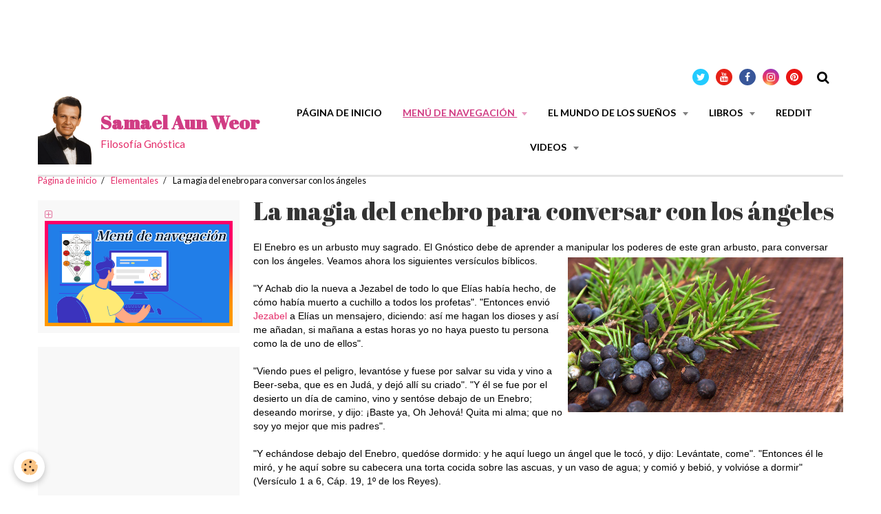

--- FILE ---
content_type: text/html; charset=utf-8
request_url: https://www.google.com/recaptcha/api2/aframe
body_size: 268
content:
<!DOCTYPE HTML><html><head><meta http-equiv="content-type" content="text/html; charset=UTF-8"></head><body><script nonce="LX90Xkt6cJI2tiVMpWvozw">/** Anti-fraud and anti-abuse applications only. See google.com/recaptcha */ try{var clients={'sodar':'https://pagead2.googlesyndication.com/pagead/sodar?'};window.addEventListener("message",function(a){try{if(a.source===window.parent){var b=JSON.parse(a.data);var c=clients[b['id']];if(c){var d=document.createElement('img');d.src=c+b['params']+'&rc='+(localStorage.getItem("rc::a")?sessionStorage.getItem("rc::b"):"");window.document.body.appendChild(d);sessionStorage.setItem("rc::e",parseInt(sessionStorage.getItem("rc::e")||0)+1);localStorage.setItem("rc::h",'1769331445566');}}}catch(b){}});window.parent.postMessage("_grecaptcha_ready", "*");}catch(b){}</script></body></html>

--- FILE ---
content_type: text/css; charset=UTF-8
request_url: https://www.jesusagrario.com/es/themes/designlines/6076ce756de2a394fa95795d.css?v=bd491289c550b6539304d0359c20a06b
body_size: 63
content:
#rows-6076ce756de2a394fa95795d .row-container.rd-2{}